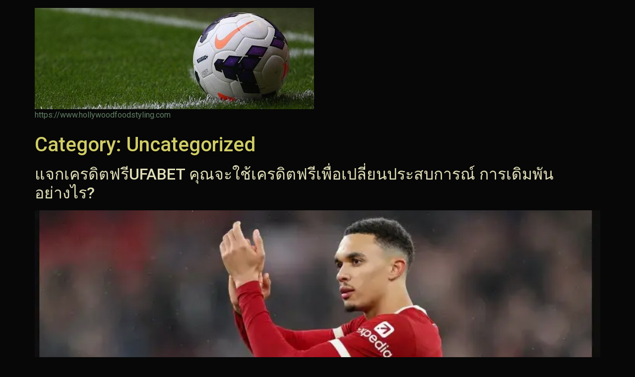

--- FILE ---
content_type: text/html; charset=UTF-8
request_url: https://www.hollywoodfoodstyling.com/category/uncategorized/
body_size: 8176
content:
<!doctype html>
<html lang="th">
<head>
	<meta charset="UTF-8">
	<meta name="viewport" content="width=device-width, initial-scale=1">
	<link rel="profile" href="https://gmpg.org/xfn/11">
	<meta name='robots' content='index, follow, max-image-preview:large, max-snippet:-1, max-video-preview:-1' />

	<!-- This site is optimized with the Yoast SEO plugin v21.8.1 - https://yoast.com/wordpress/plugins/seo/ -->
	<title>Uncategorized Archives - www.hollywoodfoodstyling.com</title>
	<link rel="canonical" href="https://www.hollywoodfoodstyling.com/category/uncategorized/" />
	<link rel="next" href="https://www.hollywoodfoodstyling.com/category/uncategorized/page/2/" />
	<meta property="og:locale" content="th_TH" />
	<meta property="og:type" content="article" />
	<meta property="og:title" content="Uncategorized Archives - www.hollywoodfoodstyling.com" />
	<meta property="og:url" content="https://www.hollywoodfoodstyling.com/category/uncategorized/" />
	<meta property="og:site_name" content="www.hollywoodfoodstyling.com" />
	<meta name="twitter:card" content="summary_large_image" />
	<script type="application/ld+json" class="yoast-schema-graph">{"@context":"https://schema.org","@graph":[{"@type":"CollectionPage","@id":"https://www.hollywoodfoodstyling.com/category/uncategorized/","url":"https://www.hollywoodfoodstyling.com/category/uncategorized/","name":"Uncategorized Archives - www.hollywoodfoodstyling.com","isPartOf":{"@id":"https://www.hollywoodfoodstyling.com/#website"},"primaryImageOfPage":{"@id":"https://www.hollywoodfoodstyling.com/category/uncategorized/#primaryimage"},"image":{"@id":"https://www.hollywoodfoodstyling.com/category/uncategorized/#primaryimage"},"thumbnailUrl":"https://www.hollywoodfoodstyling.com/wp-content/uploads/2024/01/แจกเครดิตฟรีUFABET.webp","breadcrumb":{"@id":"https://www.hollywoodfoodstyling.com/category/uncategorized/#breadcrumb"},"inLanguage":"th"},{"@type":"ImageObject","inLanguage":"th","@id":"https://www.hollywoodfoodstyling.com/category/uncategorized/#primaryimage","url":"https://www.hollywoodfoodstyling.com/wp-content/uploads/2024/01/แจกเครดิตฟรีUFABET.webp","contentUrl":"https://www.hollywoodfoodstyling.com/wp-content/uploads/2024/01/แจกเครดิตฟรีUFABET.webp","width":737,"height":432},{"@type":"BreadcrumbList","@id":"https://www.hollywoodfoodstyling.com/category/uncategorized/#breadcrumb","itemListElement":[{"@type":"ListItem","position":1,"name":"Home","item":"https://www.hollywoodfoodstyling.com/"},{"@type":"ListItem","position":2,"name":"Uncategorized"}]},{"@type":"WebSite","@id":"https://www.hollywoodfoodstyling.com/#website","url":"https://www.hollywoodfoodstyling.com/","name":"www.hollywoodfoodstyling.com","description":"https://www.hollywoodfoodstyling.com","publisher":{"@id":"https://www.hollywoodfoodstyling.com/#organization"},"potentialAction":[{"@type":"SearchAction","target":{"@type":"EntryPoint","urlTemplate":"https://www.hollywoodfoodstyling.com/?s={search_term_string}"},"query-input":"required name=search_term_string"}],"inLanguage":"th"},{"@type":"Organization","@id":"https://www.hollywoodfoodstyling.com/#organization","name":"www.hollywoodfoodstyling.com","url":"https://www.hollywoodfoodstyling.com/","logo":{"@type":"ImageObject","inLanguage":"th","@id":"https://www.hollywoodfoodstyling.com/#/schema/logo/image/","url":"https://www.hollywoodfoodstyling.com/wp-content/uploads/2022/12/cropped-a0ce93f6aabd4bfe8bdfef61405c2bc4.jpg","contentUrl":"https://www.hollywoodfoodstyling.com/wp-content/uploads/2022/12/cropped-a0ce93f6aabd4bfe8bdfef61405c2bc4.jpg","width":563,"height":204,"caption":"www.hollywoodfoodstyling.com"},"image":{"@id":"https://www.hollywoodfoodstyling.com/#/schema/logo/image/"}}]}</script>
	<!-- / Yoast SEO plugin. -->


<link rel="alternate" type="application/rss+xml" title="www.hollywoodfoodstyling.com &raquo; ฟีด" href="https://www.hollywoodfoodstyling.com/feed/" />
<link rel="alternate" type="application/rss+xml" title="www.hollywoodfoodstyling.com &raquo; Uncategorized ฟีดหมวดหมู่" href="https://www.hollywoodfoodstyling.com/category/uncategorized/feed/" />
<script>
window._wpemojiSettings = {"baseUrl":"https:\/\/s.w.org\/images\/core\/emoji\/14.0.0\/72x72\/","ext":".png","svgUrl":"https:\/\/s.w.org\/images\/core\/emoji\/14.0.0\/svg\/","svgExt":".svg","source":{"concatemoji":"https:\/\/www.hollywoodfoodstyling.com\/wp-includes\/js\/wp-emoji-release.min.js?ver=6.2.8"}};
/*! This file is auto-generated */
!function(e,a,t){var n,r,o,i=a.createElement("canvas"),p=i.getContext&&i.getContext("2d");function s(e,t){p.clearRect(0,0,i.width,i.height),p.fillText(e,0,0);e=i.toDataURL();return p.clearRect(0,0,i.width,i.height),p.fillText(t,0,0),e===i.toDataURL()}function c(e){var t=a.createElement("script");t.src=e,t.defer=t.type="text/javascript",a.getElementsByTagName("head")[0].appendChild(t)}for(o=Array("flag","emoji"),t.supports={everything:!0,everythingExceptFlag:!0},r=0;r<o.length;r++)t.supports[o[r]]=function(e){if(p&&p.fillText)switch(p.textBaseline="top",p.font="600 32px Arial",e){case"flag":return s("\ud83c\udff3\ufe0f\u200d\u26a7\ufe0f","\ud83c\udff3\ufe0f\u200b\u26a7\ufe0f")?!1:!s("\ud83c\uddfa\ud83c\uddf3","\ud83c\uddfa\u200b\ud83c\uddf3")&&!s("\ud83c\udff4\udb40\udc67\udb40\udc62\udb40\udc65\udb40\udc6e\udb40\udc67\udb40\udc7f","\ud83c\udff4\u200b\udb40\udc67\u200b\udb40\udc62\u200b\udb40\udc65\u200b\udb40\udc6e\u200b\udb40\udc67\u200b\udb40\udc7f");case"emoji":return!s("\ud83e\udef1\ud83c\udffb\u200d\ud83e\udef2\ud83c\udfff","\ud83e\udef1\ud83c\udffb\u200b\ud83e\udef2\ud83c\udfff")}return!1}(o[r]),t.supports.everything=t.supports.everything&&t.supports[o[r]],"flag"!==o[r]&&(t.supports.everythingExceptFlag=t.supports.everythingExceptFlag&&t.supports[o[r]]);t.supports.everythingExceptFlag=t.supports.everythingExceptFlag&&!t.supports.flag,t.DOMReady=!1,t.readyCallback=function(){t.DOMReady=!0},t.supports.everything||(n=function(){t.readyCallback()},a.addEventListener?(a.addEventListener("DOMContentLoaded",n,!1),e.addEventListener("load",n,!1)):(e.attachEvent("onload",n),a.attachEvent("onreadystatechange",function(){"complete"===a.readyState&&t.readyCallback()})),(e=t.source||{}).concatemoji?c(e.concatemoji):e.wpemoji&&e.twemoji&&(c(e.twemoji),c(e.wpemoji)))}(window,document,window._wpemojiSettings);
</script>
<style>
img.wp-smiley,
img.emoji {
	display: inline !important;
	border: none !important;
	box-shadow: none !important;
	height: 1em !important;
	width: 1em !important;
	margin: 0 0.07em !important;
	vertical-align: -0.1em !important;
	background: none !important;
	padding: 0 !important;
}
</style>
	<link rel='stylesheet' id='wp-block-library-css' href='https://www.hollywoodfoodstyling.com/wp-includes/css/dist/block-library/style.min.css?ver=6.2.8' media='all' />
<style id='global-styles-inline-css'>
body{--wp--preset--color--black: #000000;--wp--preset--color--cyan-bluish-gray: #abb8c3;--wp--preset--color--white: #ffffff;--wp--preset--color--pale-pink: #f78da7;--wp--preset--color--vivid-red: #cf2e2e;--wp--preset--color--luminous-vivid-orange: #ff6900;--wp--preset--color--luminous-vivid-amber: #fcb900;--wp--preset--color--light-green-cyan: #7bdcb5;--wp--preset--color--vivid-green-cyan: #00d084;--wp--preset--color--pale-cyan-blue: #8ed1fc;--wp--preset--color--vivid-cyan-blue: #0693e3;--wp--preset--color--vivid-purple: #9b51e0;--wp--preset--gradient--vivid-cyan-blue-to-vivid-purple: linear-gradient(135deg,rgba(6,147,227,1) 0%,rgb(155,81,224) 100%);--wp--preset--gradient--light-green-cyan-to-vivid-green-cyan: linear-gradient(135deg,rgb(122,220,180) 0%,rgb(0,208,130) 100%);--wp--preset--gradient--luminous-vivid-amber-to-luminous-vivid-orange: linear-gradient(135deg,rgba(252,185,0,1) 0%,rgba(255,105,0,1) 100%);--wp--preset--gradient--luminous-vivid-orange-to-vivid-red: linear-gradient(135deg,rgba(255,105,0,1) 0%,rgb(207,46,46) 100%);--wp--preset--gradient--very-light-gray-to-cyan-bluish-gray: linear-gradient(135deg,rgb(238,238,238) 0%,rgb(169,184,195) 100%);--wp--preset--gradient--cool-to-warm-spectrum: linear-gradient(135deg,rgb(74,234,220) 0%,rgb(151,120,209) 20%,rgb(207,42,186) 40%,rgb(238,44,130) 60%,rgb(251,105,98) 80%,rgb(254,248,76) 100%);--wp--preset--gradient--blush-light-purple: linear-gradient(135deg,rgb(255,206,236) 0%,rgb(152,150,240) 100%);--wp--preset--gradient--blush-bordeaux: linear-gradient(135deg,rgb(254,205,165) 0%,rgb(254,45,45) 50%,rgb(107,0,62) 100%);--wp--preset--gradient--luminous-dusk: linear-gradient(135deg,rgb(255,203,112) 0%,rgb(199,81,192) 50%,rgb(65,88,208) 100%);--wp--preset--gradient--pale-ocean: linear-gradient(135deg,rgb(255,245,203) 0%,rgb(182,227,212) 50%,rgb(51,167,181) 100%);--wp--preset--gradient--electric-grass: linear-gradient(135deg,rgb(202,248,128) 0%,rgb(113,206,126) 100%);--wp--preset--gradient--midnight: linear-gradient(135deg,rgb(2,3,129) 0%,rgb(40,116,252) 100%);--wp--preset--duotone--dark-grayscale: url('#wp-duotone-dark-grayscale');--wp--preset--duotone--grayscale: url('#wp-duotone-grayscale');--wp--preset--duotone--purple-yellow: url('#wp-duotone-purple-yellow');--wp--preset--duotone--blue-red: url('#wp-duotone-blue-red');--wp--preset--duotone--midnight: url('#wp-duotone-midnight');--wp--preset--duotone--magenta-yellow: url('#wp-duotone-magenta-yellow');--wp--preset--duotone--purple-green: url('#wp-duotone-purple-green');--wp--preset--duotone--blue-orange: url('#wp-duotone-blue-orange');--wp--preset--font-size--small: 13px;--wp--preset--font-size--medium: 20px;--wp--preset--font-size--large: 36px;--wp--preset--font-size--x-large: 42px;--wp--preset--spacing--20: 0.44rem;--wp--preset--spacing--30: 0.67rem;--wp--preset--spacing--40: 1rem;--wp--preset--spacing--50: 1.5rem;--wp--preset--spacing--60: 2.25rem;--wp--preset--spacing--70: 3.38rem;--wp--preset--spacing--80: 5.06rem;--wp--preset--shadow--natural: 6px 6px 9px rgba(0, 0, 0, 0.2);--wp--preset--shadow--deep: 12px 12px 50px rgba(0, 0, 0, 0.4);--wp--preset--shadow--sharp: 6px 6px 0px rgba(0, 0, 0, 0.2);--wp--preset--shadow--outlined: 6px 6px 0px -3px rgba(255, 255, 255, 1), 6px 6px rgba(0, 0, 0, 1);--wp--preset--shadow--crisp: 6px 6px 0px rgba(0, 0, 0, 1);}body { margin: 0;--wp--style--global--content-size: 800px;--wp--style--global--wide-size: 1200px; }.wp-site-blocks > .alignleft { float: left; margin-right: 2em; }.wp-site-blocks > .alignright { float: right; margin-left: 2em; }.wp-site-blocks > .aligncenter { justify-content: center; margin-left: auto; margin-right: auto; }.wp-site-blocks > * { margin-block-start: 0; margin-block-end: 0; }.wp-site-blocks > * + * { margin-block-start: 24px; }body { --wp--style--block-gap: 24px; }body .is-layout-flow > *{margin-block-start: 0;margin-block-end: 0;}body .is-layout-flow > * + *{margin-block-start: 24px;margin-block-end: 0;}body .is-layout-constrained > *{margin-block-start: 0;margin-block-end: 0;}body .is-layout-constrained > * + *{margin-block-start: 24px;margin-block-end: 0;}body .is-layout-flex{gap: 24px;}body .is-layout-flow > .alignleft{float: left;margin-inline-start: 0;margin-inline-end: 2em;}body .is-layout-flow > .alignright{float: right;margin-inline-start: 2em;margin-inline-end: 0;}body .is-layout-flow > .aligncenter{margin-left: auto !important;margin-right: auto !important;}body .is-layout-constrained > .alignleft{float: left;margin-inline-start: 0;margin-inline-end: 2em;}body .is-layout-constrained > .alignright{float: right;margin-inline-start: 2em;margin-inline-end: 0;}body .is-layout-constrained > .aligncenter{margin-left: auto !important;margin-right: auto !important;}body .is-layout-constrained > :where(:not(.alignleft):not(.alignright):not(.alignfull)){max-width: var(--wp--style--global--content-size);margin-left: auto !important;margin-right: auto !important;}body .is-layout-constrained > .alignwide{max-width: var(--wp--style--global--wide-size);}body .is-layout-flex{display: flex;}body .is-layout-flex{flex-wrap: wrap;align-items: center;}body .is-layout-flex > *{margin: 0;}body{padding-top: 0px;padding-right: 0px;padding-bottom: 0px;padding-left: 0px;}a:where(:not(.wp-element-button)){text-decoration: underline;}.wp-element-button, .wp-block-button__link{background-color: #32373c;border-width: 0;color: #fff;font-family: inherit;font-size: inherit;line-height: inherit;padding: calc(0.667em + 2px) calc(1.333em + 2px);text-decoration: none;}.has-black-color{color: var(--wp--preset--color--black) !important;}.has-cyan-bluish-gray-color{color: var(--wp--preset--color--cyan-bluish-gray) !important;}.has-white-color{color: var(--wp--preset--color--white) !important;}.has-pale-pink-color{color: var(--wp--preset--color--pale-pink) !important;}.has-vivid-red-color{color: var(--wp--preset--color--vivid-red) !important;}.has-luminous-vivid-orange-color{color: var(--wp--preset--color--luminous-vivid-orange) !important;}.has-luminous-vivid-amber-color{color: var(--wp--preset--color--luminous-vivid-amber) !important;}.has-light-green-cyan-color{color: var(--wp--preset--color--light-green-cyan) !important;}.has-vivid-green-cyan-color{color: var(--wp--preset--color--vivid-green-cyan) !important;}.has-pale-cyan-blue-color{color: var(--wp--preset--color--pale-cyan-blue) !important;}.has-vivid-cyan-blue-color{color: var(--wp--preset--color--vivid-cyan-blue) !important;}.has-vivid-purple-color{color: var(--wp--preset--color--vivid-purple) !important;}.has-black-background-color{background-color: var(--wp--preset--color--black) !important;}.has-cyan-bluish-gray-background-color{background-color: var(--wp--preset--color--cyan-bluish-gray) !important;}.has-white-background-color{background-color: var(--wp--preset--color--white) !important;}.has-pale-pink-background-color{background-color: var(--wp--preset--color--pale-pink) !important;}.has-vivid-red-background-color{background-color: var(--wp--preset--color--vivid-red) !important;}.has-luminous-vivid-orange-background-color{background-color: var(--wp--preset--color--luminous-vivid-orange) !important;}.has-luminous-vivid-amber-background-color{background-color: var(--wp--preset--color--luminous-vivid-amber) !important;}.has-light-green-cyan-background-color{background-color: var(--wp--preset--color--light-green-cyan) !important;}.has-vivid-green-cyan-background-color{background-color: var(--wp--preset--color--vivid-green-cyan) !important;}.has-pale-cyan-blue-background-color{background-color: var(--wp--preset--color--pale-cyan-blue) !important;}.has-vivid-cyan-blue-background-color{background-color: var(--wp--preset--color--vivid-cyan-blue) !important;}.has-vivid-purple-background-color{background-color: var(--wp--preset--color--vivid-purple) !important;}.has-black-border-color{border-color: var(--wp--preset--color--black) !important;}.has-cyan-bluish-gray-border-color{border-color: var(--wp--preset--color--cyan-bluish-gray) !important;}.has-white-border-color{border-color: var(--wp--preset--color--white) !important;}.has-pale-pink-border-color{border-color: var(--wp--preset--color--pale-pink) !important;}.has-vivid-red-border-color{border-color: var(--wp--preset--color--vivid-red) !important;}.has-luminous-vivid-orange-border-color{border-color: var(--wp--preset--color--luminous-vivid-orange) !important;}.has-luminous-vivid-amber-border-color{border-color: var(--wp--preset--color--luminous-vivid-amber) !important;}.has-light-green-cyan-border-color{border-color: var(--wp--preset--color--light-green-cyan) !important;}.has-vivid-green-cyan-border-color{border-color: var(--wp--preset--color--vivid-green-cyan) !important;}.has-pale-cyan-blue-border-color{border-color: var(--wp--preset--color--pale-cyan-blue) !important;}.has-vivid-cyan-blue-border-color{border-color: var(--wp--preset--color--vivid-cyan-blue) !important;}.has-vivid-purple-border-color{border-color: var(--wp--preset--color--vivid-purple) !important;}.has-vivid-cyan-blue-to-vivid-purple-gradient-background{background: var(--wp--preset--gradient--vivid-cyan-blue-to-vivid-purple) !important;}.has-light-green-cyan-to-vivid-green-cyan-gradient-background{background: var(--wp--preset--gradient--light-green-cyan-to-vivid-green-cyan) !important;}.has-luminous-vivid-amber-to-luminous-vivid-orange-gradient-background{background: var(--wp--preset--gradient--luminous-vivid-amber-to-luminous-vivid-orange) !important;}.has-luminous-vivid-orange-to-vivid-red-gradient-background{background: var(--wp--preset--gradient--luminous-vivid-orange-to-vivid-red) !important;}.has-very-light-gray-to-cyan-bluish-gray-gradient-background{background: var(--wp--preset--gradient--very-light-gray-to-cyan-bluish-gray) !important;}.has-cool-to-warm-spectrum-gradient-background{background: var(--wp--preset--gradient--cool-to-warm-spectrum) !important;}.has-blush-light-purple-gradient-background{background: var(--wp--preset--gradient--blush-light-purple) !important;}.has-blush-bordeaux-gradient-background{background: var(--wp--preset--gradient--blush-bordeaux) !important;}.has-luminous-dusk-gradient-background{background: var(--wp--preset--gradient--luminous-dusk) !important;}.has-pale-ocean-gradient-background{background: var(--wp--preset--gradient--pale-ocean) !important;}.has-electric-grass-gradient-background{background: var(--wp--preset--gradient--electric-grass) !important;}.has-midnight-gradient-background{background: var(--wp--preset--gradient--midnight) !important;}.has-small-font-size{font-size: var(--wp--preset--font-size--small) !important;}.has-medium-font-size{font-size: var(--wp--preset--font-size--medium) !important;}.has-large-font-size{font-size: var(--wp--preset--font-size--large) !important;}.has-x-large-font-size{font-size: var(--wp--preset--font-size--x-large) !important;}
.wp-block-navigation a:where(:not(.wp-element-button)){color: inherit;}
.wp-block-pullquote{font-size: 1.5em;line-height: 1.6;}
</style>
<link rel='stylesheet' id='hello-elementor-css' href='https://www.hollywoodfoodstyling.com/wp-content/themes/hello-elementor/assets/css/reset.css?ver=3.4.6' media='all' />
<link rel='stylesheet' id='hello-elementor-theme-style-css' href='https://www.hollywoodfoodstyling.com/wp-content/themes/hello-elementor/assets/css/theme.css?ver=3.4.6' media='all' />
<link rel='stylesheet' id='hello-elementor-header-footer-css' href='https://www.hollywoodfoodstyling.com/wp-content/themes/hello-elementor/assets/css/header-footer.css?ver=3.4.6' media='all' />
<link rel='stylesheet' id='elementor-frontend-css' href='https://www.hollywoodfoodstyling.com/wp-content/plugins/elementor/assets/css/frontend-lite.min.css?ver=3.23.4' media='all' />
<link rel='stylesheet' id='elementor-post-7-css' href='https://www.hollywoodfoodstyling.com/wp-content/uploads/elementor/css/post-7.css?ver=1683621677' media='all' />
<link rel='stylesheet' id='google-fonts-1-css' href='https://fonts.googleapis.com/css?family=Roboto%3A100%2C100italic%2C200%2C200italic%2C300%2C300italic%2C400%2C400italic%2C500%2C500italic%2C600%2C600italic%2C700%2C700italic%2C800%2C800italic%2C900%2C900italic%7CRoboto+Slab%3A100%2C100italic%2C200%2C200italic%2C300%2C300italic%2C400%2C400italic%2C500%2C500italic%2C600%2C600italic%2C700%2C700italic%2C800%2C800italic%2C900%2C900italic&#038;display=swap&#038;ver=6.2.8' media='all' />
<link rel="preconnect" href="https://fonts.gstatic.com/" crossorigin><link rel="https://api.w.org/" href="https://www.hollywoodfoodstyling.com/wp-json/" /><link rel="alternate" type="application/json" href="https://www.hollywoodfoodstyling.com/wp-json/wp/v2/categories/1" /><link rel="EditURI" type="application/rsd+xml" title="RSD" href="https://www.hollywoodfoodstyling.com/xmlrpc.php?rsd" />
<link rel="wlwmanifest" type="application/wlwmanifest+xml" href="https://www.hollywoodfoodstyling.com/wp-includes/wlwmanifest.xml" />
<meta name="generator" content="WordPress 6.2.8" />
<meta name="generator" content="Elementor 3.23.4; features: e_optimized_css_loading, additional_custom_breakpoints, e_lazyload; settings: css_print_method-external, google_font-enabled, font_display-swap">
			<style>
				.e-con.e-parent:nth-of-type(n+4):not(.e-lazyloaded):not(.e-no-lazyload),
				.e-con.e-parent:nth-of-type(n+4):not(.e-lazyloaded):not(.e-no-lazyload) * {
					background-image: none !important;
				}
				@media screen and (max-height: 1024px) {
					.e-con.e-parent:nth-of-type(n+3):not(.e-lazyloaded):not(.e-no-lazyload),
					.e-con.e-parent:nth-of-type(n+3):not(.e-lazyloaded):not(.e-no-lazyload) * {
						background-image: none !important;
					}
				}
				@media screen and (max-height: 640px) {
					.e-con.e-parent:nth-of-type(n+2):not(.e-lazyloaded):not(.e-no-lazyload),
					.e-con.e-parent:nth-of-type(n+2):not(.e-lazyloaded):not(.e-no-lazyload) * {
						background-image: none !important;
					}
				}
			</style>
			<link rel="icon" href="https://www.hollywoodfoodstyling.com/wp-content/uploads/2022/12/cropped-UFABET-32x32.png" sizes="32x32" />
<link rel="icon" href="https://www.hollywoodfoodstyling.com/wp-content/uploads/2022/12/cropped-UFABET-192x192.png" sizes="192x192" />
<link rel="apple-touch-icon" href="https://www.hollywoodfoodstyling.com/wp-content/uploads/2022/12/cropped-UFABET-180x180.png" />
<meta name="msapplication-TileImage" content="https://www.hollywoodfoodstyling.com/wp-content/uploads/2022/12/cropped-UFABET-270x270.png" />
</head>
<body data-rsssl=1 class="archive category category-uncategorized category-1 wp-custom-logo wp-embed-responsive hello-elementor-default elementor-default elementor-kit-7">

<svg xmlns="http://www.w3.org/2000/svg" viewBox="0 0 0 0" width="0" height="0" focusable="false" role="none" style="visibility: hidden; position: absolute; left: -9999px; overflow: hidden;" ><defs><filter id="wp-duotone-dark-grayscale"><feColorMatrix color-interpolation-filters="sRGB" type="matrix" values=" .299 .587 .114 0 0 .299 .587 .114 0 0 .299 .587 .114 0 0 .299 .587 .114 0 0 " /><feComponentTransfer color-interpolation-filters="sRGB" ><feFuncR type="table" tableValues="0 0.49803921568627" /><feFuncG type="table" tableValues="0 0.49803921568627" /><feFuncB type="table" tableValues="0 0.49803921568627" /><feFuncA type="table" tableValues="1 1" /></feComponentTransfer><feComposite in2="SourceGraphic" operator="in" /></filter></defs></svg><svg xmlns="http://www.w3.org/2000/svg" viewBox="0 0 0 0" width="0" height="0" focusable="false" role="none" style="visibility: hidden; position: absolute; left: -9999px; overflow: hidden;" ><defs><filter id="wp-duotone-grayscale"><feColorMatrix color-interpolation-filters="sRGB" type="matrix" values=" .299 .587 .114 0 0 .299 .587 .114 0 0 .299 .587 .114 0 0 .299 .587 .114 0 0 " /><feComponentTransfer color-interpolation-filters="sRGB" ><feFuncR type="table" tableValues="0 1" /><feFuncG type="table" tableValues="0 1" /><feFuncB type="table" tableValues="0 1" /><feFuncA type="table" tableValues="1 1" /></feComponentTransfer><feComposite in2="SourceGraphic" operator="in" /></filter></defs></svg><svg xmlns="http://www.w3.org/2000/svg" viewBox="0 0 0 0" width="0" height="0" focusable="false" role="none" style="visibility: hidden; position: absolute; left: -9999px; overflow: hidden;" ><defs><filter id="wp-duotone-purple-yellow"><feColorMatrix color-interpolation-filters="sRGB" type="matrix" values=" .299 .587 .114 0 0 .299 .587 .114 0 0 .299 .587 .114 0 0 .299 .587 .114 0 0 " /><feComponentTransfer color-interpolation-filters="sRGB" ><feFuncR type="table" tableValues="0.54901960784314 0.98823529411765" /><feFuncG type="table" tableValues="0 1" /><feFuncB type="table" tableValues="0.71764705882353 0.25490196078431" /><feFuncA type="table" tableValues="1 1" /></feComponentTransfer><feComposite in2="SourceGraphic" operator="in" /></filter></defs></svg><svg xmlns="http://www.w3.org/2000/svg" viewBox="0 0 0 0" width="0" height="0" focusable="false" role="none" style="visibility: hidden; position: absolute; left: -9999px; overflow: hidden;" ><defs><filter id="wp-duotone-blue-red"><feColorMatrix color-interpolation-filters="sRGB" type="matrix" values=" .299 .587 .114 0 0 .299 .587 .114 0 0 .299 .587 .114 0 0 .299 .587 .114 0 0 " /><feComponentTransfer color-interpolation-filters="sRGB" ><feFuncR type="table" tableValues="0 1" /><feFuncG type="table" tableValues="0 0.27843137254902" /><feFuncB type="table" tableValues="0.5921568627451 0.27843137254902" /><feFuncA type="table" tableValues="1 1" /></feComponentTransfer><feComposite in2="SourceGraphic" operator="in" /></filter></defs></svg><svg xmlns="http://www.w3.org/2000/svg" viewBox="0 0 0 0" width="0" height="0" focusable="false" role="none" style="visibility: hidden; position: absolute; left: -9999px; overflow: hidden;" ><defs><filter id="wp-duotone-midnight"><feColorMatrix color-interpolation-filters="sRGB" type="matrix" values=" .299 .587 .114 0 0 .299 .587 .114 0 0 .299 .587 .114 0 0 .299 .587 .114 0 0 " /><feComponentTransfer color-interpolation-filters="sRGB" ><feFuncR type="table" tableValues="0 0" /><feFuncG type="table" tableValues="0 0.64705882352941" /><feFuncB type="table" tableValues="0 1" /><feFuncA type="table" tableValues="1 1" /></feComponentTransfer><feComposite in2="SourceGraphic" operator="in" /></filter></defs></svg><svg xmlns="http://www.w3.org/2000/svg" viewBox="0 0 0 0" width="0" height="0" focusable="false" role="none" style="visibility: hidden; position: absolute; left: -9999px; overflow: hidden;" ><defs><filter id="wp-duotone-magenta-yellow"><feColorMatrix color-interpolation-filters="sRGB" type="matrix" values=" .299 .587 .114 0 0 .299 .587 .114 0 0 .299 .587 .114 0 0 .299 .587 .114 0 0 " /><feComponentTransfer color-interpolation-filters="sRGB" ><feFuncR type="table" tableValues="0.78039215686275 1" /><feFuncG type="table" tableValues="0 0.94901960784314" /><feFuncB type="table" tableValues="0.35294117647059 0.47058823529412" /><feFuncA type="table" tableValues="1 1" /></feComponentTransfer><feComposite in2="SourceGraphic" operator="in" /></filter></defs></svg><svg xmlns="http://www.w3.org/2000/svg" viewBox="0 0 0 0" width="0" height="0" focusable="false" role="none" style="visibility: hidden; position: absolute; left: -9999px; overflow: hidden;" ><defs><filter id="wp-duotone-purple-green"><feColorMatrix color-interpolation-filters="sRGB" type="matrix" values=" .299 .587 .114 0 0 .299 .587 .114 0 0 .299 .587 .114 0 0 .299 .587 .114 0 0 " /><feComponentTransfer color-interpolation-filters="sRGB" ><feFuncR type="table" tableValues="0.65098039215686 0.40392156862745" /><feFuncG type="table" tableValues="0 1" /><feFuncB type="table" tableValues="0.44705882352941 0.4" /><feFuncA type="table" tableValues="1 1" /></feComponentTransfer><feComposite in2="SourceGraphic" operator="in" /></filter></defs></svg><svg xmlns="http://www.w3.org/2000/svg" viewBox="0 0 0 0" width="0" height="0" focusable="false" role="none" style="visibility: hidden; position: absolute; left: -9999px; overflow: hidden;" ><defs><filter id="wp-duotone-blue-orange"><feColorMatrix color-interpolation-filters="sRGB" type="matrix" values=" .299 .587 .114 0 0 .299 .587 .114 0 0 .299 .587 .114 0 0 .299 .587 .114 0 0 " /><feComponentTransfer color-interpolation-filters="sRGB" ><feFuncR type="table" tableValues="0.098039215686275 1" /><feFuncG type="table" tableValues="0 0.66274509803922" /><feFuncB type="table" tableValues="0.84705882352941 0.41960784313725" /><feFuncA type="table" tableValues="1 1" /></feComponentTransfer><feComposite in2="SourceGraphic" operator="in" /></filter></defs></svg>
<a class="skip-link screen-reader-text" href="#content">Skip to content</a>

<header id="site-header" class="site-header dynamic-header menu-dropdown-tablet">
	<div class="header-inner">
		<div class="site-branding show-logo">
							<div class="site-logo show">
					<a href="https://www.hollywoodfoodstyling.com/" class="custom-logo-link" rel="home"><img fetchpriority="high" width="563" height="204" src="https://www.hollywoodfoodstyling.com/wp-content/uploads/2022/12/cropped-a0ce93f6aabd4bfe8bdfef61405c2bc4.jpg" class="custom-logo" alt="UFABET" decoding="async" srcset="https://www.hollywoodfoodstyling.com/wp-content/uploads/2022/12/cropped-a0ce93f6aabd4bfe8bdfef61405c2bc4.jpg 563w, https://www.hollywoodfoodstyling.com/wp-content/uploads/2022/12/cropped-a0ce93f6aabd4bfe8bdfef61405c2bc4-300x109.jpg 300w" sizes="(max-width: 563px) 100vw, 563px" /></a>				</div>
							<p class="site-description show">
					https://www.hollywoodfoodstyling.com				</p>
					</div>

					</div>
</header>
<main id="content" class="site-main">

			<div class="page-header">
			<h1 class="entry-title">Category: <span>Uncategorized</span></h1>		</div>
	
	<div class="page-content">
					<article class="post">
				<h2 class="entry-title"><a href="https://www.hollywoodfoodstyling.com/%e0%b9%81%e0%b8%88%e0%b8%81%e0%b9%80%e0%b8%84%e0%b8%a3%e0%b8%94%e0%b8%b4%e0%b8%95%e0%b8%9f%e0%b8%a3%e0%b8%b5ufabet/">แจกเครดิตฟรีUFABET คุณจะใช้เครดิตฟรีเพื่อเปลี่ยนประสบการณ์ การเดิมพัน อย่างไร?</a></h2><a href="https://www.hollywoodfoodstyling.com/%e0%b9%81%e0%b8%88%e0%b8%81%e0%b9%80%e0%b8%84%e0%b8%a3%e0%b8%94%e0%b8%b4%e0%b8%95%e0%b8%9f%e0%b8%a3%e0%b8%b5ufabet/"><img width="737" height="432" src="https://www.hollywoodfoodstyling.com/wp-content/uploads/2024/01/แจกเครดิตฟรีUFABET.webp" class="attachment-large size-large wp-post-image" alt="" decoding="async" srcset="https://www.hollywoodfoodstyling.com/wp-content/uploads/2024/01/แจกเครดิตฟรีUFABET.webp 737w, https://www.hollywoodfoodstyling.com/wp-content/uploads/2024/01/แจกเครดิตฟรีUFABET-300x176.webp 300w" sizes="(max-width: 737px) 100vw, 737px" /></a><p>แจกเครดิตฟรีUFABET ช่วยเพิ่มโอกาสในการเล่นของ UFABET ได [&hellip;]</p>
			</article>
					<article class="post">
				<h2 class="entry-title"><a href="https://www.hollywoodfoodstyling.com/ufabet%e0%b9%80%e0%b8%a7%e0%b9%87%e0%b8%9a%e0%b8%9e%e0%b8%99%e0%b8%b1%e0%b8%99%e0%b8%84%e0%b8%a3%e0%b8%9a%e0%b8%a7%e0%b8%87%e0%b8%88%e0%b8%a3/">UFABETเว็บพนันครบวงจร มีบริการหลักอะไรบ้างที่จัดว่าครบวงจร?</a></h2><a href="https://www.hollywoodfoodstyling.com/ufabet%e0%b9%80%e0%b8%a7%e0%b9%87%e0%b8%9a%e0%b8%9e%e0%b8%99%e0%b8%b1%e0%b8%99%e0%b8%84%e0%b8%a3%e0%b8%9a%e0%b8%a7%e0%b8%87%e0%b8%88%e0%b8%a3/"><img width="800" height="551" src="https://www.hollywoodfoodstyling.com/wp-content/uploads/2023/11/Screenshot-2023-11-13-130540-1024x705.png" class="attachment-large size-large wp-post-image" alt="UFABETเว็บพนันครบวงจร" decoding="async" srcset="https://www.hollywoodfoodstyling.com/wp-content/uploads/2023/11/Screenshot-2023-11-13-130540-1024x705.png 1024w, https://www.hollywoodfoodstyling.com/wp-content/uploads/2023/11/Screenshot-2023-11-13-130540-300x207.png 300w, https://www.hollywoodfoodstyling.com/wp-content/uploads/2023/11/Screenshot-2023-11-13-130540-768x529.png 768w, https://www.hollywoodfoodstyling.com/wp-content/uploads/2023/11/Screenshot-2023-11-13-130540.png 1043w" sizes="(max-width: 800px) 100vw, 800px" /></a><p>UFABETเว็บพนันครบวงจร มีการแข่งขันอะไรบ้างสามารถวางเดิม [&hellip;]</p>
			</article>
					<article class="post">
				<h2 class="entry-title"><a href="https://www.hollywoodfoodstyling.com/ufabet%e0%b9%80%e0%b8%a7%e0%b9%87%e0%b8%9a%e0%b8%9e%e0%b8%99%e0%b8%b1%e0%b8%99%e0%b8%97%e0%b8%b5%e0%b9%88%e0%b8%94%e0%b8%b5%e0%b8%97%e0%b8%b5%e0%b9%88%e0%b8%aa%e0%b8%b8%e0%b8%94/">UFABETเว็บพนันที่ดีที่สุด เว็บแทงบอลที่ดีที่สุดมืออาชีพรับรอง</a></h2><a href="https://www.hollywoodfoodstyling.com/ufabet%e0%b9%80%e0%b8%a7%e0%b9%87%e0%b8%9a%e0%b8%9e%e0%b8%99%e0%b8%b1%e0%b8%99%e0%b8%97%e0%b8%b5%e0%b9%88%e0%b8%94%e0%b8%b5%e0%b8%97%e0%b8%b5%e0%b9%88%e0%b8%aa%e0%b8%b8%e0%b8%94/"><img width="659" height="485" src="https://www.hollywoodfoodstyling.com/wp-content/uploads/2023/08/Screenshot-2023-08-17-152217.png" class="attachment-large size-large wp-post-image" alt="UFABETเว็บพนันที่ดีที่สุด" decoding="async" srcset="https://www.hollywoodfoodstyling.com/wp-content/uploads/2023/08/Screenshot-2023-08-17-152217.png 659w, https://www.hollywoodfoodstyling.com/wp-content/uploads/2023/08/Screenshot-2023-08-17-152217-300x221.png 300w" sizes="(max-width: 659px) 100vw, 659px" /></a><p>UFABETเว็บพนันที่ดีที่สุด มีครบจบในเว็บเดียว UFABETเว็บ [&hellip;]</p>
			</article>
					<article class="post">
				<h2 class="entry-title"><a href="https://www.hollywoodfoodstyling.com/ufabet%e0%b9%81%e0%b8%97%e0%b8%87%e0%b8%9a%e0%b8%ad%e0%b8%a5%e0%b8%94%e0%b8%b5%e0%b9%84%e0%b8%ab%e0%b8%a1/">UFABETแทงบอลดีไหม แทงบอลที่เว็บแทงบอลไหนดี</a></h2><a href="https://www.hollywoodfoodstyling.com/ufabet%e0%b9%81%e0%b8%97%e0%b8%87%e0%b8%9a%e0%b8%ad%e0%b8%a5%e0%b8%94%e0%b8%b5%e0%b9%84%e0%b8%ab%e0%b8%a1/"><img width="772" height="465" src="https://www.hollywoodfoodstyling.com/wp-content/uploads/2023/07/UFABET-100.png" class="attachment-large size-large wp-post-image" alt="UFABETแทงบอลดีไหม" decoding="async" srcset="https://www.hollywoodfoodstyling.com/wp-content/uploads/2023/07/UFABET-100.png 772w, https://www.hollywoodfoodstyling.com/wp-content/uploads/2023/07/UFABET-100-300x181.png 300w, https://www.hollywoodfoodstyling.com/wp-content/uploads/2023/07/UFABET-100-768x463.png 768w" sizes="(max-width: 772px) 100vw, 772px" /></a><p>UFABETแทงบอลดีไหม แล้วก็ตามมาตรฐานก็เลยทำให้พวกเรารู้สึ [&hellip;]</p>
			</article>
					<article class="post">
				<h2 class="entry-title"><a href="https://www.hollywoodfoodstyling.com/%e0%b8%97%e0%b8%b3%e0%b9%84%e0%b8%a1%e0%b8%95%e0%b9%89%e0%b8%ad%e0%b8%87%e0%b9%81%e0%b8%97%e0%b8%87%e0%b8%9a%e0%b8%ad%e0%b8%a5ufabet/">ทำไมต้องแทงบอลUFABET การันตีด้วยความโปร่งใส</a></h2><a href="https://www.hollywoodfoodstyling.com/%e0%b8%97%e0%b8%b3%e0%b9%84%e0%b8%a1%e0%b8%95%e0%b9%89%e0%b8%ad%e0%b8%87%e0%b9%81%e0%b8%97%e0%b8%87%e0%b8%9a%e0%b8%ad%e0%b8%a5ufabet/"><img width="386" height="223" src="https://www.hollywoodfoodstyling.com/wp-content/uploads/2023/06/Screenshot-2023-06-22-001617.png" class="attachment-large size-large wp-post-image" alt="ทำไมต้องแทงบอลUFABET" decoding="async" srcset="https://www.hollywoodfoodstyling.com/wp-content/uploads/2023/06/Screenshot-2023-06-22-001617.png 386w, https://www.hollywoodfoodstyling.com/wp-content/uploads/2023/06/Screenshot-2023-06-22-001617-300x173.png 300w" sizes="(max-width: 386px) 100vw, 386px" /></a><p>ทำไมต้องแทงบอลUFABET ช่องทางการทำเงินได้กำไร ทำไมต้องแท [&hellip;]</p>
			</article>
					<article class="post">
				<h2 class="entry-title"><a href="https://www.hollywoodfoodstyling.com/%e0%b9%80%e0%b8%a7%e0%b9%87%e0%b8%9a%e0%b9%81%e0%b8%97%e0%b8%87%e0%b8%9a%e0%b8%ad%e0%b8%a5%e0%b8%ad%e0%b8%ad%e0%b8%99%e0%b9%84%e0%b8%a5%e0%b8%99%e0%b9%8cufabet/">เว็บแทงบอลออนไลน์UFABET ทำให้นักเดิมพันหันมาสนใจ</a></h2><a href="https://www.hollywoodfoodstyling.com/%e0%b9%80%e0%b8%a7%e0%b9%87%e0%b8%9a%e0%b9%81%e0%b8%97%e0%b8%87%e0%b8%9a%e0%b8%ad%e0%b8%a5%e0%b8%ad%e0%b8%ad%e0%b8%99%e0%b9%84%e0%b8%a5%e0%b8%99%e0%b9%8cufabet/"><img width="432" height="356" src="https://www.hollywoodfoodstyling.com/wp-content/uploads/2023/06/เว็บแทงบอลออนไลน์UFABET.png" class="attachment-large size-large wp-post-image" alt="เว็บแทงบอลออนไลน์UFABET" decoding="async" srcset="https://www.hollywoodfoodstyling.com/wp-content/uploads/2023/06/เว็บแทงบอลออนไลน์UFABET.png 432w, https://www.hollywoodfoodstyling.com/wp-content/uploads/2023/06/เว็บแทงบอลออนไลน์UFABET-300x247.png 300w" sizes="(max-width: 432px) 100vw, 432px" /></a><p>เว็บแทงบอลออนไลน์UFABET เงินน้อยก็เล่นได้ เว็บแทงบอลออน [&hellip;]</p>
			</article>
					<article class="post">
				<h2 class="entry-title"><a href="https://www.hollywoodfoodstyling.com/%e0%b9%81%e0%b8%97%e0%b8%87%e0%b8%9a%e0%b8%ad%e0%b8%a5%e0%b8%95%e0%b8%a3%e0%b8%87ufabet/">แทงบอลตรงUFABET เว็บน้องใหม่มาแรง</a></h2><a href="https://www.hollywoodfoodstyling.com/%e0%b9%81%e0%b8%97%e0%b8%87%e0%b8%9a%e0%b8%ad%e0%b8%a5%e0%b8%95%e0%b8%a3%e0%b8%87ufabet/"><img width="352" height="238" src="https://www.hollywoodfoodstyling.com/wp-content/uploads/2023/05/13.png" class="attachment-large size-large wp-post-image" alt="แทงบอลตรงUFABET" decoding="async" srcset="https://www.hollywoodfoodstyling.com/wp-content/uploads/2023/05/13.png 352w, https://www.hollywoodfoodstyling.com/wp-content/uploads/2023/05/13-300x203.png 300w" sizes="(max-width: 352px) 100vw, 352px" /></a><p>แทงบอลตรงUFABET เว็บใหญ่เปิดให้บริการ แทงบอลตรงUFABET ร [&hellip;]</p>
			</article>
					<article class="post">
				<h2 class="entry-title"><a href="https://www.hollywoodfoodstyling.com/ufabet%e0%b9%80%e0%b8%a7%e0%b9%87%e0%b8%9a%e0%b9%81%e0%b8%97%e0%b8%87%e0%b8%9a%e0%b8%ad%e0%b8%a5%e0%b8%aa%e0%b8%94/">UFABETเว็บแทงบอลสด มีความปลอดภัยอย่างมาก</a></h2><a href="https://www.hollywoodfoodstyling.com/ufabet%e0%b9%80%e0%b8%a7%e0%b9%87%e0%b8%9a%e0%b9%81%e0%b8%97%e0%b8%87%e0%b8%9a%e0%b8%ad%e0%b8%a5%e0%b8%aa%e0%b8%94/"><img width="368" height="247" src="https://www.hollywoodfoodstyling.com/wp-content/uploads/2023/04/UFABETเว็บแทงบอลสด1.png" class="attachment-large size-large wp-post-image" alt="UFABETเว็บแทงบอลสด" decoding="async" srcset="https://www.hollywoodfoodstyling.com/wp-content/uploads/2023/04/UFABETเว็บแทงบอลสด1.png 368w, https://www.hollywoodfoodstyling.com/wp-content/uploads/2023/04/UFABETเว็บแทงบอลสด1-300x201.png 300w" sizes="(max-width: 368px) 100vw, 368px" /></a><p>UFABETเว็บแทงบอลสด สร้างจังหวะสำเร็จ UFABETเว็บแทงบอลสด [&hellip;]</p>
			</article>
					<article class="post">
				<h2 class="entry-title"><a href="https://www.hollywoodfoodstyling.com/ufabet%e0%b9%81%e0%b8%97%e0%b8%87%e0%b8%9a%e0%b8%ad%e0%b8%a5%e0%b9%84%e0%b8%a1%e0%b9%88%e0%b8%a1%e0%b8%b5%e0%b8%82%e0%b8%b1%e0%b9%89%e0%b8%99%e0%b8%95%e0%b9%88%e0%b8%b3/">UFABETแทงบอลไม่มีขั้นต่ำ ครบทุกค่ายชั้นนำ</a></h2><a href="https://www.hollywoodfoodstyling.com/ufabet%e0%b9%81%e0%b8%97%e0%b8%87%e0%b8%9a%e0%b8%ad%e0%b8%a5%e0%b9%84%e0%b8%a1%e0%b9%88%e0%b8%a1%e0%b8%b5%e0%b8%82%e0%b8%b1%e0%b9%89%e0%b8%99%e0%b8%95%e0%b9%88%e0%b8%b3/"><img width="347" height="263" src="https://www.hollywoodfoodstyling.com/wp-content/uploads/2023/04/UFABETแทงบอลไม่มีขั้นต่ำ1.png" class="attachment-large size-large wp-post-image" alt="" decoding="async" srcset="https://www.hollywoodfoodstyling.com/wp-content/uploads/2023/04/UFABETแทงบอลไม่มีขั้นต่ำ1.png 347w, https://www.hollywoodfoodstyling.com/wp-content/uploads/2023/04/UFABETแทงบอลไม่มีขั้นต่ำ1-300x227.png 300w" sizes="(max-width: 347px) 100vw, 347px" /></a><p>UFABETแทงบอลไม่มีขั้นต่ำ ระบบออโต้ทันใจสุดๆ UFABETแทงบอ [&hellip;]</p>
			</article>
					<article class="post">
				<h2 class="entry-title"><a href="https://www.hollywoodfoodstyling.com/ufabet%e0%b9%81%e0%b8%97%e0%b8%87%e0%b8%9a%e0%b8%ad%e0%b8%a5%e0%b8%aa%e0%b9%80%e0%b8%95%e0%b9%87%e0%b8%9b/">UFABETแทงบอลสเต็ป แจกจริง ฟรีเครดิต</a></h2><a href="https://www.hollywoodfoodstyling.com/ufabet%e0%b9%81%e0%b8%97%e0%b8%87%e0%b8%9a%e0%b8%ad%e0%b8%a5%e0%b8%aa%e0%b9%80%e0%b8%95%e0%b9%87%e0%b8%9b/"><img width="347" height="215" src="https://www.hollywoodfoodstyling.com/wp-content/uploads/2023/03/404.png" class="attachment-large size-large wp-post-image" alt="UFABETแทงบอลสเต็ป" decoding="async" srcset="https://www.hollywoodfoodstyling.com/wp-content/uploads/2023/03/404.png 347w, https://www.hollywoodfoodstyling.com/wp-content/uploads/2023/03/404-300x186.png 300w" sizes="(max-width: 347px) 100vw, 347px" /></a><p>UFABETแทงบอลสเต็ป เทคนิคแทงบอลกำไร  UFABETแทงบอลสเต็ป ส [&hellip;]</p>
			</article>
			</div>

			<nav class="pagination">
			<div class="nav-previous"></div>
			<div class="nav-next"><a href="https://www.hollywoodfoodstyling.com/category/uncategorized/page/2/" >Next <span class="meta-nav">&rarr;</span></a></div>
		</nav>
	
</main>
<footer id="site-footer" class="site-footer dynamic-footer footer-has-copyright">
	<div class="footer-inner">
		<div class="site-branding show-logo">
							<div class="site-logo show">
					<a href="https://www.hollywoodfoodstyling.com/" class="custom-logo-link" rel="home"><img width="563" height="204" src="https://www.hollywoodfoodstyling.com/wp-content/uploads/2022/12/cropped-a0ce93f6aabd4bfe8bdfef61405c2bc4.jpg" class="custom-logo" alt="UFABET" decoding="async" srcset="https://www.hollywoodfoodstyling.com/wp-content/uploads/2022/12/cropped-a0ce93f6aabd4bfe8bdfef61405c2bc4.jpg 563w, https://www.hollywoodfoodstyling.com/wp-content/uploads/2022/12/cropped-a0ce93f6aabd4bfe8bdfef61405c2bc4-300x109.jpg 300w" sizes="(max-width: 563px) 100vw, 563px" /></a>				</div>
							<p class="site-description show">
					https://www.hollywoodfoodstyling.com				</p>
					</div>

		
					<div class="copyright show">
				<p>All rights reserved</p>
			</div>
			</div>
</footer>

			<script type='text/javascript'>
				const lazyloadRunObserver = () => {
					const lazyloadBackgrounds = document.querySelectorAll( `.e-con.e-parent:not(.e-lazyloaded)` );
					const lazyloadBackgroundObserver = new IntersectionObserver( ( entries ) => {
						entries.forEach( ( entry ) => {
							if ( entry.isIntersecting ) {
								let lazyloadBackground = entry.target;
								if( lazyloadBackground ) {
									lazyloadBackground.classList.add( 'e-lazyloaded' );
								}
								lazyloadBackgroundObserver.unobserve( entry.target );
							}
						});
					}, { rootMargin: '200px 0px 200px 0px' } );
					lazyloadBackgrounds.forEach( ( lazyloadBackground ) => {
						lazyloadBackgroundObserver.observe( lazyloadBackground );
					} );
				};
				const events = [
					'DOMContentLoaded',
					'elementor/lazyload/observe',
				];
				events.forEach( ( event ) => {
					document.addEventListener( event, lazyloadRunObserver );
				} );
			</script>
			<script src='https://www.hollywoodfoodstyling.com/wp-content/themes/hello-elementor/assets/js/hello-frontend.js?ver=3.4.6' id='hello-theme-frontend-js'></script>

<script defer src="https://static.cloudflareinsights.com/beacon.min.js/vcd15cbe7772f49c399c6a5babf22c1241717689176015" integrity="sha512-ZpsOmlRQV6y907TI0dKBHq9Md29nnaEIPlkf84rnaERnq6zvWvPUqr2ft8M1aS28oN72PdrCzSjY4U6VaAw1EQ==" data-cf-beacon='{"version":"2024.11.0","token":"e468b47c4ce6498ea344119563ce6b68","r":1,"server_timing":{"name":{"cfCacheStatus":true,"cfEdge":true,"cfExtPri":true,"cfL4":true,"cfOrigin":true,"cfSpeedBrain":true},"location_startswith":null}}' crossorigin="anonymous"></script>
</body>
</html>
